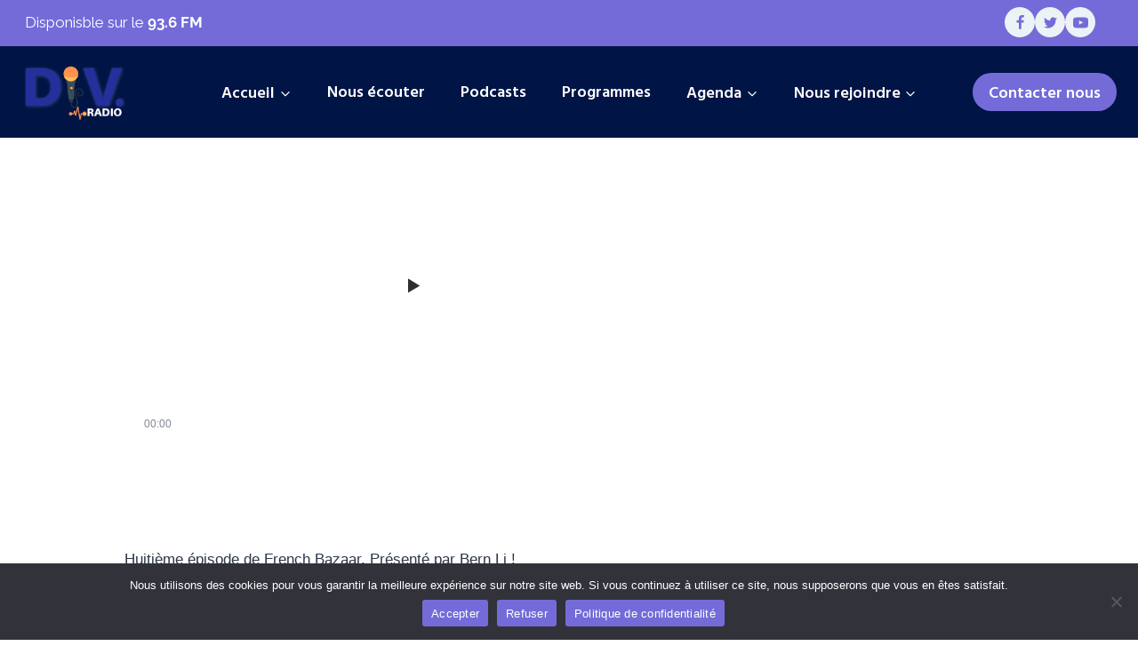

--- FILE ---
content_type: text/css
request_url: https://divradio.be/wp-content/uploads/elementor/css/post-6364.css?ver=1762438653
body_size: 1096
content:
.elementor-kit-6364{--e-global-color-primary:#FFFFFF;--e-global-color-secondary:#E45A0E;--e-global-color-text:#FFFFFF;--e-global-color-accent:#001445;--e-global-color-kadence1:#2B6CB0;--e-global-color-kadence2:#215387;--e-global-color-kadence3:#1A202C;--e-global-color-kadence4:#2D3748;--e-global-color-kadence5:#4A5568;--e-global-color-kadence6:#718096;--e-global-color-kadence7:#EDF2F7;--e-global-color-kadence8:#F7FAFC;--e-global-color-kadence9:#ffffff;--e-global-color-2192d54:#000000;--e-global-color-9bc4a5b:#000000;--e-global-color-2f6a432:#00000000;--e-global-color-fc49f69:#000000DE;--e-global-color-da09643:#746BD8;--e-global-color-7d47a46:#0C172D;--e-global-color-b87132e:#171347;--e-global-color-543d23f:#A2A6CC;--e-global-color-af5c6d1:#36395A;--e-global-color-887178c:#343E50;--e-global-typography-primary-font-family:"Hind Guntur";--e-global-typography-primary-font-size:70px;--e-global-typography-primary-font-weight:600;--e-global-typography-primary-text-transform:none;--e-global-typography-primary-font-style:normal;--e-global-typography-primary-line-height:78px;--e-global-typography-secondary-font-family:"Arial";--e-global-typography-secondary-font-size:18px;--e-global-typography-secondary-font-weight:normal;--e-global-typography-secondary-text-transform:none;--e-global-typography-secondary-font-style:normal;--e-global-typography-secondary-line-height:23px;--e-global-typography-secondary-letter-spacing:12px;--e-global-typography-text-font-family:"Hind Guntur";--e-global-typography-text-font-size:20px;--e-global-typography-text-font-weight:normal;--e-global-typography-text-text-transform:none;--e-global-typography-text-font-style:normal;--e-global-typography-text-line-height:24px;--e-global-typography-accent-font-family:"Hind Guntur";--e-global-typography-accent-font-size:80px;--e-global-typography-accent-font-weight:600;--e-global-typography-accent-text-transform:uppercase;--e-global-typography-accent-font-style:normal;--e-global-typography-accent-text-decoration:underline;--e-global-typography-accent-line-height:78px;--e-global-typography-8648a90-font-family:"Hind Guntur";--e-global-typography-8648a90-font-size:7.8vw;--e-global-typography-8648a90-font-weight:bold;--e-global-typography-8648a90-text-transform:uppercase;--e-global-typography-8648a90-font-style:normal;--e-global-typography-8648a90-line-height:1em;--e-global-typography-8648a90-letter-spacing:10.5px;--e-global-typography-55016fe-font-family:"Hind Guntur";--e-global-typography-55016fe-font-size:90px;--e-global-typography-55016fe-font-weight:bold;--e-global-typography-55016fe-text-transform:uppercase;--e-global-typography-55016fe-font-style:normal;--e-global-typography-55016fe-line-height:100px;--e-global-typography-55016fe-letter-spacing:7px;--e-global-typography-f38797a-font-family:"Hind";--e-global-typography-f38797a-font-size:80px;--e-global-typography-f38797a-font-weight:bold;--e-global-typography-f38797a-text-transform:uppercase;--e-global-typography-f38797a-font-style:normal;--e-global-typography-f38797a-line-height:80px;--e-global-typography-f38797a-letter-spacing:12.7px;--e-global-typography-aa64fc5-font-family:"Hind Guntur";--e-global-typography-aa64fc5-font-size:45px;--e-global-typography-aa64fc5-font-weight:600;--e-global-typography-aa64fc5-text-transform:none;--e-global-typography-aa64fc5-font-style:normal;--e-global-typography-aa64fc5-line-height:78px;--e-global-typography-759da9f-font-family:"Hind";--e-global-typography-759da9f-font-size:45px;--e-global-typography-759da9f-font-weight:500;--e-global-typography-759da9f-text-transform:uppercase;--e-global-typography-759da9f-font-style:normal;--e-global-typography-759da9f-text-decoration:underline;--e-global-typography-759da9f-line-height:78em;--e-global-typography-0146294-font-family:"Hind Guntur";--e-global-typography-0146294-font-size:24px;--e-global-typography-0146294-font-weight:bold;--e-global-typography-0146294-text-transform:uppercase;--e-global-typography-0146294-font-style:normal;--e-global-typography-0146294-line-height:46px;--e-global-typography-4f4a798-font-family:"Hind Guntur";--e-global-typography-4f4a798-font-size:16px;--e-global-typography-4f4a798-font-weight:200;--e-global-typography-4f4a798-text-transform:uppercase;--e-global-typography-4f4a798-font-style:normal;--e-global-typography-4f4a798-line-height:30px;--e-global-typography-4f4a798-letter-spacing:5px;--e-global-typography-07faea4-font-family:"Hind Guntur";--e-global-typography-07faea4-font-size:24px;--e-global-typography-07faea4-font-weight:bold;--e-global-typography-07faea4-text-transform:none;--e-global-typography-07faea4-font-style:normal;--e-global-typography-07faea4-line-height:32px;background-color:var( --e-global-color-primary );}.elementor-kit-6364.el-is-editing{--global-palette1:#2B6CB0;--global-palette2:#215387;--global-palette3:#1A202C;--global-palette4:#2D3748;--global-palette5:#4A5568;--global-palette6:#718096;--global-palette7:#EDF2F7;--global-palette8:#F7FAFC;--global-palette9:#ffffff;}.elementor-section.elementor-section-boxed > .elementor-container{max-width:1150px;}.e-con{--container-max-width:1150px;}.elementor-widget:not(:last-child){margin-block-end:20px;}.elementor-element{--widgets-spacing:20px 20px;--widgets-spacing-row:20px;--widgets-spacing-column:20px;}{}h1.entry-title{display:var(--page-title-display);}@media(max-width:1024px){.elementor-kit-6364{--e-global-typography-primary-font-size:50px;--e-global-typography-primary-line-height:1.2em;--e-global-typography-secondary-letter-spacing:7px;--e-global-typography-accent-font-size:45px;--e-global-typography-8648a90-font-size:7vw;--e-global-typography-55016fe-font-size:50px;--e-global-typography-55016fe-line-height:1em;--e-global-typography-f38797a-font-size:60px;--e-global-typography-aa64fc5-font-size:30px;--e-global-typography-0146294-font-size:20px;}.elementor-section.elementor-section-boxed > .elementor-container{max-width:1024px;}.e-con{--container-max-width:1024px;}}@media(max-width:767px){.elementor-kit-6364{--e-global-typography-primary-font-size:34px;--e-global-typography-secondary-font-size:17px;--e-global-typography-secondary-letter-spacing:2.5px;--e-global-typography-accent-font-size:40px;--e-global-typography-8648a90-font-size:35px;--e-global-typography-55016fe-font-size:30px;--e-global-typography-55016fe-letter-spacing:2.5px;--e-global-typography-f38797a-font-size:35px;--e-global-typography-aa64fc5-font-size:20px;--e-global-typography-aa64fc5-line-height:1em;--e-global-typography-4f4a798-font-size:17px;--e-global-typography-4f4a798-letter-spacing:2.5px;--e-global-typography-07faea4-font-size:20px;--e-global-typography-07faea4-line-height:1.5em;}.elementor-section.elementor-section-boxed > .elementor-container{max-width:767px;}.e-con{--container-max-width:767px;}}

--- FILE ---
content_type: text/css
request_url: https://divradio.be/wp-content/uploads/elementor/css/post-6980.css?ver=1762438654
body_size: 2042
content:
.elementor-6980 .elementor-element.elementor-element-3b017f3{--display:flex;--flex-direction:row;--container-widget-width:initial;--container-widget-height:100%;--container-widget-flex-grow:1;--container-widget-align-self:stretch;--flex-wrap-mobile:wrap;}.elementor-6980 .elementor-element.elementor-element-3b017f3:not(.elementor-motion-effects-element-type-background), .elementor-6980 .elementor-element.elementor-element-3b017f3 > .elementor-motion-effects-container > .elementor-motion-effects-layer{background-color:#001445;}.elementor-6980 .elementor-element.elementor-element-38c1c6b{--display:flex;}.elementor-widget-site-logo .hfe-site-logo-container .hfe-site-logo-img{border-color:var( --e-global-color-primary );}.elementor-widget-site-logo .widget-image-caption{color:var( --e-global-color-text );font-family:var( --e-global-typography-text-font-family ), Sans-serif;font-size:var( --e-global-typography-text-font-size );font-weight:var( --e-global-typography-text-font-weight );text-transform:var( --e-global-typography-text-text-transform );font-style:var( --e-global-typography-text-font-style );line-height:var( --e-global-typography-text-line-height );}.elementor-6980 .elementor-element.elementor-element-33c9fc1 .hfe-site-logo-container, .elementor-6980 .elementor-element.elementor-element-33c9fc1 .hfe-caption-width figcaption{text-align:center;}.elementor-6980 .elementor-element.elementor-element-33c9fc1 .hfe-site-logo .hfe-site-logo-container img{width:46%;}.elementor-6980 .elementor-element.elementor-element-33c9fc1 .widget-image-caption{margin-top:0px;margin-bottom:0px;}.elementor-6980 .elementor-element.elementor-element-33c9fc1 .hfe-site-logo-container .hfe-site-logo-img{border-style:none;}.elementor-widget-text-editor{font-family:var( --e-global-typography-text-font-family ), Sans-serif;font-size:var( --e-global-typography-text-font-size );font-weight:var( --e-global-typography-text-font-weight );text-transform:var( --e-global-typography-text-text-transform );font-style:var( --e-global-typography-text-font-style );line-height:var( --e-global-typography-text-line-height );color:var( --e-global-color-text );}.elementor-widget-text-editor.elementor-drop-cap-view-stacked .elementor-drop-cap{background-color:var( --e-global-color-primary );}.elementor-widget-text-editor.elementor-drop-cap-view-framed .elementor-drop-cap, .elementor-widget-text-editor.elementor-drop-cap-view-default .elementor-drop-cap{color:var( --e-global-color-primary );border-color:var( --e-global-color-primary );}.elementor-6980 .elementor-element.elementor-element-de838cc > .elementor-widget-container{margin:-33px 0px 0px 0px;}.elementor-6980 .elementor-element.elementor-element-de838cc{font-family:"Raleway", Sans-serif;font-size:16px;font-weight:normal;text-transform:none;font-style:normal;line-height:24px;}.elementor-6980 .elementor-element.elementor-element-fa24edb > .elementor-widget-container{margin:-49px 0px 0px 0px;}.elementor-6980 .elementor-element.elementor-element-fa24edb{font-family:"Raleway", Sans-serif;font-size:16px;font-weight:normal;text-transform:none;font-style:normal;line-height:24px;}.elementor-6980 .elementor-element.elementor-element-beb4d1e > .elementor-widget-container{margin:-49px 0px 0px 0px;}.elementor-6980 .elementor-element.elementor-element-beb4d1e{font-family:"Raleway", Sans-serif;font-size:16px;font-weight:normal;text-transform:none;font-style:normal;line-height:24px;}.elementor-6980 .elementor-element.elementor-element-8265480 > .elementor-widget-container{margin:-49px 0px 0px 0px;}.elementor-6980 .elementor-element.elementor-element-8265480{font-family:"Raleway", Sans-serif;font-size:18px;font-weight:normal;text-transform:none;font-style:normal;line-height:24px;color:var( --e-global-color-primary );}.elementor-6980 .elementor-element.elementor-element-8b50a5d{--grid-template-columns:repeat(0, auto);--icon-size:19px;--grid-column-gap:5px;--grid-row-gap:0px;}.elementor-6980 .elementor-element.elementor-element-8b50a5d .elementor-widget-container{text-align:left;}.elementor-6980 .elementor-element.elementor-element-8b50a5d > .elementor-widget-container{margin:-13px 0px 0px 0px;padding:0px 0px 0px 0px;}.elementor-6980 .elementor-element.elementor-element-8b50a5d .elementor-social-icon{background-color:var( --e-global-color-primary );}.elementor-6980 .elementor-element.elementor-element-8b50a5d .elementor-social-icon i{color:var( --e-global-color-da09643 );}.elementor-6980 .elementor-element.elementor-element-8b50a5d .elementor-social-icon svg{fill:var( --e-global-color-da09643 );}.elementor-6980 .elementor-element.elementor-element-8b50a5d .elementor-social-icon:hover{background-color:var( --e-global-color-accent );}.elementor-6980 .elementor-element.elementor-element-8b50a5d .elementor-social-icon:hover i{color:var( --e-global-color-kadence9 );}.elementor-6980 .elementor-element.elementor-element-8b50a5d .elementor-social-icon:hover svg{fill:var( --e-global-color-kadence9 );}.elementor-6980 .elementor-element.elementor-element-30d9a7d{--display:flex;}.elementor-6980 .elementor-element.elementor-element-30d9a7d.e-con{--flex-grow:0;--flex-shrink:0;}.elementor-widget-heading .elementor-heading-title{font-family:var( --e-global-typography-primary-font-family ), Sans-serif;font-size:var( --e-global-typography-primary-font-size );font-weight:var( --e-global-typography-primary-font-weight );text-transform:var( --e-global-typography-primary-text-transform );font-style:var( --e-global-typography-primary-font-style );line-height:var( --e-global-typography-primary-line-height );color:var( --e-global-color-primary );}.elementor-6980 .elementor-element.elementor-element-db10a3e .elementor-heading-title{font-family:"Hind Guntur", Sans-serif;font-size:20px;font-weight:600;text-transform:none;font-style:normal;line-height:78px;}.elementor-widget-navigation-menu .menu-item a.hfe-menu-item.elementor-button{background-color:var( --e-global-color-accent );font-family:var( --e-global-typography-accent-font-family ), Sans-serif;font-size:var( --e-global-typography-accent-font-size );font-weight:var( --e-global-typography-accent-font-weight );text-transform:var( --e-global-typography-accent-text-transform );font-style:var( --e-global-typography-accent-font-style );text-decoration:var( --e-global-typography-accent-text-decoration );line-height:var( --e-global-typography-accent-line-height );}.elementor-widget-navigation-menu .menu-item a.hfe-menu-item.elementor-button:hover{background-color:var( --e-global-color-accent );}.elementor-widget-navigation-menu a.hfe-menu-item, .elementor-widget-navigation-menu a.hfe-sub-menu-item{font-family:var( --e-global-typography-primary-font-family ), Sans-serif;font-size:var( --e-global-typography-primary-font-size );font-weight:var( --e-global-typography-primary-font-weight );text-transform:var( --e-global-typography-primary-text-transform );font-style:var( --e-global-typography-primary-font-style );line-height:var( --e-global-typography-primary-line-height );}.elementor-widget-navigation-menu .menu-item a.hfe-menu-item, .elementor-widget-navigation-menu .sub-menu a.hfe-sub-menu-item{color:var( --e-global-color-text );}.elementor-widget-navigation-menu .menu-item a.hfe-menu-item:hover,
								.elementor-widget-navigation-menu .sub-menu a.hfe-sub-menu-item:hover,
								.elementor-widget-navigation-menu .menu-item.current-menu-item a.hfe-menu-item,
								.elementor-widget-navigation-menu .menu-item a.hfe-menu-item.highlighted,
								.elementor-widget-navigation-menu .menu-item a.hfe-menu-item:focus{color:var( --e-global-color-accent );}.elementor-widget-navigation-menu .hfe-nav-menu-layout:not(.hfe-pointer__framed) .menu-item.parent a.hfe-menu-item:before,
								.elementor-widget-navigation-menu .hfe-nav-menu-layout:not(.hfe-pointer__framed) .menu-item.parent a.hfe-menu-item:after{background-color:var( --e-global-color-accent );}.elementor-widget-navigation-menu .hfe-nav-menu-layout:not(.hfe-pointer__framed) .menu-item.parent .sub-menu .hfe-has-submenu-container a:after{background-color:var( --e-global-color-accent );}.elementor-widget-navigation-menu .hfe-pointer__framed .menu-item.parent a.hfe-menu-item:before,
								.elementor-widget-navigation-menu .hfe-pointer__framed .menu-item.parent a.hfe-menu-item:after{border-color:var( --e-global-color-accent );}
							.elementor-widget-navigation-menu .sub-menu li a.hfe-sub-menu-item,
							.elementor-widget-navigation-menu nav.hfe-dropdown li a.hfe-sub-menu-item,
							.elementor-widget-navigation-menu nav.hfe-dropdown li a.hfe-menu-item,
							.elementor-widget-navigation-menu nav.hfe-dropdown-expandible li a.hfe-menu-item,
							.elementor-widget-navigation-menu nav.hfe-dropdown-expandible li a.hfe-sub-menu-item{font-family:var( --e-global-typography-accent-font-family ), Sans-serif;font-size:var( --e-global-typography-accent-font-size );font-weight:var( --e-global-typography-accent-font-weight );text-transform:var( --e-global-typography-accent-text-transform );font-style:var( --e-global-typography-accent-font-style );text-decoration:var( --e-global-typography-accent-text-decoration );line-height:var( --e-global-typography-accent-line-height );}.elementor-6980 .elementor-element.elementor-element-d89248c .menu-item a.hfe-menu-item{padding-left:0px;padding-right:0px;}.elementor-6980 .elementor-element.elementor-element-d89248c .menu-item a.hfe-sub-menu-item{padding-left:calc( 0px + 20px );padding-right:0px;}.elementor-6980 .elementor-element.elementor-element-d89248c .hfe-nav-menu__layout-vertical .menu-item ul ul a.hfe-sub-menu-item{padding-left:calc( 0px + 40px );padding-right:0px;}.elementor-6980 .elementor-element.elementor-element-d89248c .hfe-nav-menu__layout-vertical .menu-item ul ul ul a.hfe-sub-menu-item{padding-left:calc( 0px + 60px );padding-right:0px;}.elementor-6980 .elementor-element.elementor-element-d89248c .hfe-nav-menu__layout-vertical .menu-item ul ul ul ul a.hfe-sub-menu-item{padding-left:calc( 0px + 80px );padding-right:0px;}.elementor-6980 .elementor-element.elementor-element-d89248c .menu-item a.hfe-menu-item, .elementor-6980 .elementor-element.elementor-element-d89248c .menu-item a.hfe-sub-menu-item{padding-top:0px;padding-bottom:0px;}.elementor-6980 .elementor-element.elementor-element-d89248c .sub-menu a.hfe-sub-menu-item,
						 .elementor-6980 .elementor-element.elementor-element-d89248c nav.hfe-dropdown li a.hfe-menu-item,
						 .elementor-6980 .elementor-element.elementor-element-d89248c nav.hfe-dropdown li a.hfe-sub-menu-item,
						 .elementor-6980 .elementor-element.elementor-element-d89248c nav.hfe-dropdown-expandible li a.hfe-menu-item,
						 .elementor-6980 .elementor-element.elementor-element-d89248c nav.hfe-dropdown-expandible li a.hfe-sub-menu-item{padding-top:15px;padding-bottom:15px;}.elementor-6980 .elementor-element.elementor-element-d89248c > .elementor-widget-container{margin:-39px 0px 0px 0px;}.elementor-6980 .elementor-element.elementor-element-d89248c a.hfe-menu-item, .elementor-6980 .elementor-element.elementor-element-d89248c a.hfe-sub-menu-item{font-family:"Raleway", Sans-serif;font-size:16px;font-weight:400;text-transform:none;font-style:normal;line-height:38px;}.elementor-6980 .elementor-element.elementor-element-d89248c .menu-item a.hfe-menu-item:hover,
								.elementor-6980 .elementor-element.elementor-element-d89248c .sub-menu a.hfe-sub-menu-item:hover,
								.elementor-6980 .elementor-element.elementor-element-d89248c .menu-item.current-menu-item a.hfe-menu-item,
								.elementor-6980 .elementor-element.elementor-element-d89248c .menu-item a.hfe-menu-item.highlighted,
								.elementor-6980 .elementor-element.elementor-element-d89248c .menu-item a.hfe-menu-item:focus{color:var( --e-global-color-da09643 );}.elementor-6980 .elementor-element.elementor-element-d89248c .menu-item.current-menu-item a.hfe-menu-item,
								.elementor-6980 .elementor-element.elementor-element-d89248c .menu-item.current-menu-ancestor a.hfe-menu-item{color:var( --e-global-color-da09643 );}.elementor-6980 .elementor-element.elementor-element-d89248c .sub-menu,
								.elementor-6980 .elementor-element.elementor-element-d89248c nav.hfe-dropdown,
								.elementor-6980 .elementor-element.elementor-element-d89248c nav.hfe-dropdown-expandible,
								.elementor-6980 .elementor-element.elementor-element-d89248c nav.hfe-dropdown .menu-item a.hfe-menu-item,
								.elementor-6980 .elementor-element.elementor-element-d89248c nav.hfe-dropdown .menu-item a.hfe-sub-menu-item{background-color:#fff;}.elementor-6980 .elementor-element.elementor-element-d89248c .sub-menu li.menu-item:not(:last-child),
						.elementor-6980 .elementor-element.elementor-element-d89248c nav.hfe-dropdown li.menu-item:not(:last-child),
						.elementor-6980 .elementor-element.elementor-element-d89248c nav.hfe-dropdown-expandible li.menu-item:not(:last-child){border-bottom-style:solid;border-bottom-color:#c4c4c4;border-bottom-width:1px;}.elementor-6980 .elementor-element.elementor-element-e5bbfa5{--display:flex;--margin-top:0px;--margin-bottom:0px;--margin-left:0px;--margin-right:0px;}.elementor-6980 .elementor-element.elementor-element-e5bbfa5.e-con{--flex-grow:0;--flex-shrink:0;}.elementor-6980 .elementor-element.elementor-element-1e3505a .elementor-heading-title{font-family:"Hind Guntur", Sans-serif;font-size:20px;font-weight:600;text-transform:none;font-style:normal;line-height:78px;}.elementor-6980 .elementor-element.elementor-element-3238a73 .menu-item a.hfe-menu-item{padding-left:0px;padding-right:0px;}.elementor-6980 .elementor-element.elementor-element-3238a73 .menu-item a.hfe-sub-menu-item{padding-left:calc( 0px + 20px );padding-right:0px;}.elementor-6980 .elementor-element.elementor-element-3238a73 .hfe-nav-menu__layout-vertical .menu-item ul ul a.hfe-sub-menu-item{padding-left:calc( 0px + 40px );padding-right:0px;}.elementor-6980 .elementor-element.elementor-element-3238a73 .hfe-nav-menu__layout-vertical .menu-item ul ul ul a.hfe-sub-menu-item{padding-left:calc( 0px + 60px );padding-right:0px;}.elementor-6980 .elementor-element.elementor-element-3238a73 .hfe-nav-menu__layout-vertical .menu-item ul ul ul ul a.hfe-sub-menu-item{padding-left:calc( 0px + 80px );padding-right:0px;}.elementor-6980 .elementor-element.elementor-element-3238a73 .menu-item a.hfe-menu-item, .elementor-6980 .elementor-element.elementor-element-3238a73 .menu-item a.hfe-sub-menu-item{padding-top:0px;padding-bottom:0px;}.elementor-6980 .elementor-element.elementor-element-3238a73 .sub-menu a.hfe-sub-menu-item,
						 .elementor-6980 .elementor-element.elementor-element-3238a73 nav.hfe-dropdown li a.hfe-menu-item,
						 .elementor-6980 .elementor-element.elementor-element-3238a73 nav.hfe-dropdown li a.hfe-sub-menu-item,
						 .elementor-6980 .elementor-element.elementor-element-3238a73 nav.hfe-dropdown-expandible li a.hfe-menu-item,
						 .elementor-6980 .elementor-element.elementor-element-3238a73 nav.hfe-dropdown-expandible li a.hfe-sub-menu-item{padding-top:15px;padding-bottom:15px;}.elementor-6980 .elementor-element.elementor-element-3238a73 > .elementor-widget-container{margin:-39px 0px 0px 0px;}.elementor-6980 .elementor-element.elementor-element-3238a73 a.hfe-menu-item, .elementor-6980 .elementor-element.elementor-element-3238a73 a.hfe-sub-menu-item{font-family:"Raleway", Sans-serif;font-size:16px;font-weight:400;text-transform:none;font-style:normal;line-height:38px;}.elementor-6980 .elementor-element.elementor-element-3238a73 .menu-item a.hfe-menu-item:hover,
								.elementor-6980 .elementor-element.elementor-element-3238a73 .sub-menu a.hfe-sub-menu-item:hover,
								.elementor-6980 .elementor-element.elementor-element-3238a73 .menu-item.current-menu-item a.hfe-menu-item,
								.elementor-6980 .elementor-element.elementor-element-3238a73 .menu-item a.hfe-menu-item.highlighted,
								.elementor-6980 .elementor-element.elementor-element-3238a73 .menu-item a.hfe-menu-item:focus{color:var( --e-global-color-da09643 );}.elementor-6980 .elementor-element.elementor-element-3238a73 .menu-item.current-menu-item a.hfe-menu-item,
								.elementor-6980 .elementor-element.elementor-element-3238a73 .menu-item.current-menu-ancestor a.hfe-menu-item{color:var( --e-global-color-da09643 );}.elementor-6980 .elementor-element.elementor-element-3238a73 .sub-menu,
								.elementor-6980 .elementor-element.elementor-element-3238a73 nav.hfe-dropdown,
								.elementor-6980 .elementor-element.elementor-element-3238a73 nav.hfe-dropdown-expandible,
								.elementor-6980 .elementor-element.elementor-element-3238a73 nav.hfe-dropdown .menu-item a.hfe-menu-item,
								.elementor-6980 .elementor-element.elementor-element-3238a73 nav.hfe-dropdown .menu-item a.hfe-sub-menu-item{background-color:#fff;}.elementor-6980 .elementor-element.elementor-element-3238a73 .sub-menu li.menu-item:not(:last-child),
						.elementor-6980 .elementor-element.elementor-element-3238a73 nav.hfe-dropdown li.menu-item:not(:last-child),
						.elementor-6980 .elementor-element.elementor-element-3238a73 nav.hfe-dropdown-expandible li.menu-item:not(:last-child){border-bottom-style:solid;border-bottom-color:#c4c4c4;border-bottom-width:1px;}.elementor-6980 .elementor-element.elementor-element-2acdcf6{--display:flex;}.elementor-widget-image-gallery .gallery-item .gallery-caption{font-family:var( --e-global-typography-accent-font-family ), Sans-serif;font-size:var( --e-global-typography-accent-font-size );font-weight:var( --e-global-typography-accent-font-weight );text-transform:var( --e-global-typography-accent-text-transform );font-style:var( --e-global-typography-accent-font-style );text-decoration:var( --e-global-typography-accent-text-decoration );line-height:var( --e-global-typography-accent-line-height );}.elementor-6980 .elementor-element.elementor-element-ce97c2d > .elementor-widget-container{margin:13px 0px 0px 0px;padding:0px 0px 0px 0px;}.elementor-6980 .elementor-element.elementor-element-ce97c2d .gallery-item img{border-radius:9px 9px 9px 9px;}.elementor-6980 .elementor-element.elementor-element-ce97c2d .gallery-item .gallery-caption{text-align:center;}.elementor-6980 .elementor-element.elementor-element-890395b{--display:flex;--flex-direction:column;--container-widget-width:100%;--container-widget-height:initial;--container-widget-flex-grow:0;--container-widget-align-self:initial;--flex-wrap-mobile:wrap;}.elementor-6980 .elementor-element.elementor-element-890395b:not(.elementor-motion-effects-element-type-background), .elementor-6980 .elementor-element.elementor-element-890395b > .elementor-motion-effects-container > .elementor-motion-effects-layer{background-color:#746BD8;}.elementor-6980 .elementor-element.elementor-element-0b259ea > .elementor-widget-container{margin:0px 0px 4px 0px;}.elementor-6980 .elementor-element.elementor-element-0b259ea{text-align:center;}.elementor-6980 .elementor-element.elementor-element-0b259ea .elementor-heading-title{font-family:"Raleway", Sans-serif;font-size:14px;font-weight:600;text-transform:none;font-style:normal;line-height:19px;}@media(max-width:1024px){.elementor-widget-site-logo .widget-image-caption{font-size:var( --e-global-typography-text-font-size );line-height:var( --e-global-typography-text-line-height );}.elementor-6980 .elementor-element.elementor-element-33c9fc1 .hfe-site-logo .hfe-site-logo-container img{width:62%;}.elementor-6980 .elementor-element.elementor-element-33c9fc1 > .elementor-widget-container{margin:-20px 0px 0px 0px;}.elementor-widget-text-editor{font-size:var( --e-global-typography-text-font-size );line-height:var( --e-global-typography-text-line-height );}.elementor-6980 .elementor-element.elementor-element-fa24edb{font-size:15px;}.elementor-6980 .elementor-element.elementor-element-beb4d1e{font-size:15px;}.elementor-6980 .elementor-element.elementor-element-8265480{font-size:15px;}.elementor-widget-heading .elementor-heading-title{font-size:var( --e-global-typography-primary-font-size );line-height:var( --e-global-typography-primary-line-height );}.elementor-6980 .elementor-element.elementor-element-db10a3e .elementor-heading-title{font-size:16px;line-height:1.2em;}.elementor-widget-navigation-menu a.hfe-menu-item, .elementor-widget-navigation-menu a.hfe-sub-menu-item{font-size:var( --e-global-typography-primary-font-size );line-height:var( --e-global-typography-primary-line-height );}
							.elementor-widget-navigation-menu .sub-menu li a.hfe-sub-menu-item,
							.elementor-widget-navigation-menu nav.hfe-dropdown li a.hfe-sub-menu-item,
							.elementor-widget-navigation-menu nav.hfe-dropdown li a.hfe-menu-item,
							.elementor-widget-navigation-menu nav.hfe-dropdown-expandible li a.hfe-menu-item,
							.elementor-widget-navigation-menu nav.hfe-dropdown-expandible li a.hfe-sub-menu-item{font-size:var( --e-global-typography-accent-font-size );line-height:var( --e-global-typography-accent-line-height );}.elementor-widget-navigation-menu .menu-item a.hfe-menu-item.elementor-button{font-size:var( --e-global-typography-accent-font-size );line-height:var( --e-global-typography-accent-line-height );}.elementor-6980 .elementor-element.elementor-element-d89248c > .elementor-widget-container{margin:-18px 0px 0px 0px;}.elementor-6980 .elementor-element.elementor-element-d89248c a.hfe-menu-item, .elementor-6980 .elementor-element.elementor-element-d89248c a.hfe-sub-menu-item{font-size:15px;line-height:2.4em;}.elementor-6980 .elementor-element.elementor-element-1e3505a .elementor-heading-title{font-size:16px;line-height:1.2em;}.elementor-6980 .elementor-element.elementor-element-3238a73 > .elementor-widget-container{margin:-18px 0px 0px 0px;}.elementor-6980 .elementor-element.elementor-element-3238a73 a.hfe-menu-item, .elementor-6980 .elementor-element.elementor-element-3238a73 a.hfe-sub-menu-item{font-size:15px;line-height:2.4em;}.elementor-widget-image-gallery .gallery-item .gallery-caption{font-size:var( --e-global-typography-accent-font-size );line-height:var( --e-global-typography-accent-line-height );}.elementor-6980 .elementor-element.elementor-element-ce97c2d > .elementor-widget-container{margin:0px 0px 0px 0px;padding:0px 0px 0px 0px;}.elementor-6980 .elementor-element.elementor-element-0b259ea .elementor-heading-title{font-size:12px;line-height:1.2em;}}@media(max-width:767px){.elementor-widget-site-logo .widget-image-caption{font-size:var( --e-global-typography-text-font-size );line-height:var( --e-global-typography-text-line-height );}.elementor-widget-text-editor{font-size:var( --e-global-typography-text-font-size );line-height:var( --e-global-typography-text-line-height );}.elementor-widget-heading .elementor-heading-title{font-size:var( --e-global-typography-primary-font-size );line-height:var( --e-global-typography-primary-line-height );}.elementor-6980 .elementor-element.elementor-element-db10a3e .elementor-heading-title{font-size:22px;}.elementor-widget-navigation-menu a.hfe-menu-item, .elementor-widget-navigation-menu a.hfe-sub-menu-item{font-size:var( --e-global-typography-primary-font-size );line-height:var( --e-global-typography-primary-line-height );}
							.elementor-widget-navigation-menu .sub-menu li a.hfe-sub-menu-item,
							.elementor-widget-navigation-menu nav.hfe-dropdown li a.hfe-sub-menu-item,
							.elementor-widget-navigation-menu nav.hfe-dropdown li a.hfe-menu-item,
							.elementor-widget-navigation-menu nav.hfe-dropdown-expandible li a.hfe-menu-item,
							.elementor-widget-navigation-menu nav.hfe-dropdown-expandible li a.hfe-sub-menu-item{font-size:var( --e-global-typography-accent-font-size );line-height:var( --e-global-typography-accent-line-height );}.elementor-widget-navigation-menu .menu-item a.hfe-menu-item.elementor-button{font-size:var( --e-global-typography-accent-font-size );line-height:var( --e-global-typography-accent-line-height );}.elementor-6980 .elementor-element.elementor-element-d89248c a.hfe-menu-item, .elementor-6980 .elementor-element.elementor-element-d89248c a.hfe-sub-menu-item{font-size:16px;}.elementor-6980 .elementor-element.elementor-element-1e3505a .elementor-heading-title{font-size:22px;}.elementor-6980 .elementor-element.elementor-element-3238a73 a.hfe-menu-item, .elementor-6980 .elementor-element.elementor-element-3238a73 a.hfe-sub-menu-item{font-size:16px;}.elementor-widget-image-gallery .gallery-item .gallery-caption{font-size:var( --e-global-typography-accent-font-size );line-height:var( --e-global-typography-accent-line-height );}.elementor-6980 .elementor-element.elementor-element-0b259ea .elementor-heading-title{font-size:10px;}}@media(min-width:768px){.elementor-6980 .elementor-element.elementor-element-30d9a7d{--width:17.479%;}.elementor-6980 .elementor-element.elementor-element-e5bbfa5{--width:15.492%;}}@media(max-width:1024px) and (min-width:768px){.elementor-6980 .elementor-element.elementor-element-30d9a7d{--width:183.8px;}.elementor-6980 .elementor-element.elementor-element-e5bbfa5{--width:105.275px;}}